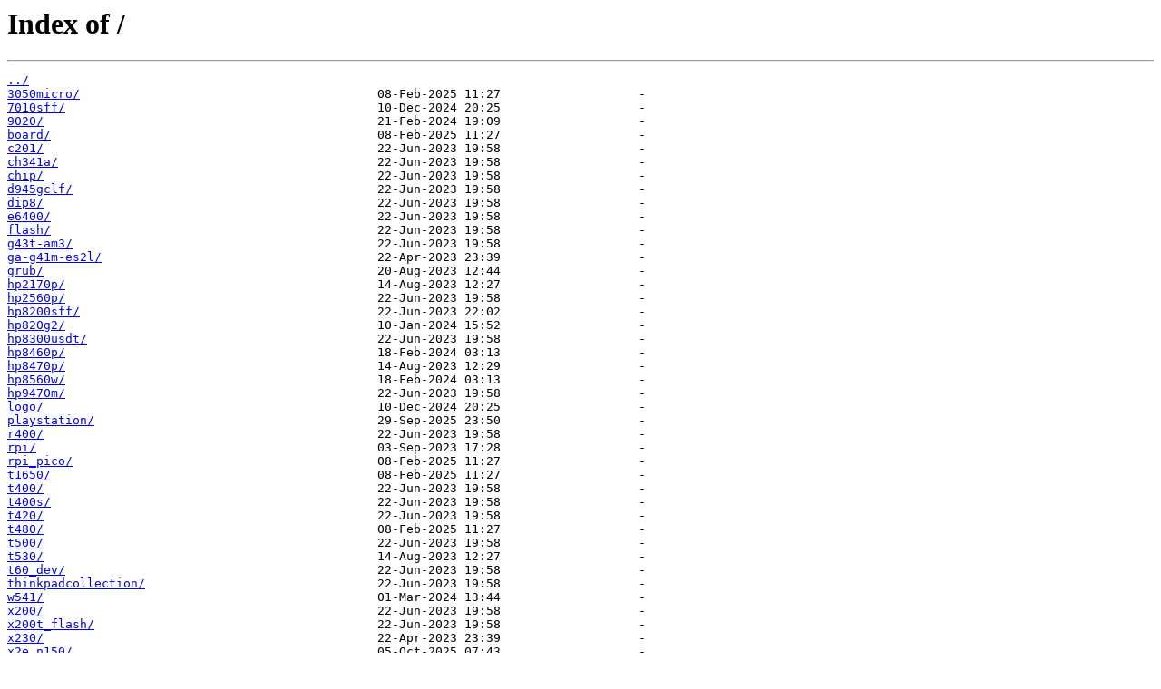

--- FILE ---
content_type: text/html
request_url: https://av.libreboot.org/
body_size: 854
content:
<html>
<head><title>Index of /</title></head>
<body>
<h1>Index of /</h1><hr><pre><a href="../">../</a>
<a href="3050micro/">3050micro/</a>                                         08-Feb-2025 11:27                   -
<a href="7010sff/">7010sff/</a>                                           10-Dec-2024 20:25                   -
<a href="9020/">9020/</a>                                              21-Feb-2024 19:09                   -
<a href="board/">board/</a>                                             08-Feb-2025 11:27                   -
<a href="c201/">c201/</a>                                              22-Jun-2023 19:58                   -
<a href="ch341a/">ch341a/</a>                                            22-Jun-2023 19:58                   -
<a href="chip/">chip/</a>                                              22-Jun-2023 19:58                   -
<a href="d945gclf/">d945gclf/</a>                                          22-Jun-2023 19:58                   -
<a href="dip8/">dip8/</a>                                              22-Jun-2023 19:58                   -
<a href="e6400/">e6400/</a>                                             22-Jun-2023 19:58                   -
<a href="flash/">flash/</a>                                             22-Jun-2023 19:58                   -
<a href="g43t-am3/">g43t-am3/</a>                                          22-Jun-2023 19:58                   -
<a href="ga-g41m-es2l/">ga-g41m-es2l/</a>                                      22-Apr-2023 23:39                   -
<a href="grub/">grub/</a>                                              20-Aug-2023 12:44                   -
<a href="hp2170p/">hp2170p/</a>                                           14-Aug-2023 12:27                   -
<a href="hp2560p/">hp2560p/</a>                                           22-Jun-2023 19:58                   -
<a href="hp8200sff/">hp8200sff/</a>                                         22-Jun-2023 22:02                   -
<a href="hp820g2/">hp820g2/</a>                                           10-Jan-2024 15:52                   -
<a href="hp8300usdt/">hp8300usdt/</a>                                        22-Jun-2023 19:58                   -
<a href="hp8460p/">hp8460p/</a>                                           18-Feb-2024 03:13                   -
<a href="hp8470p/">hp8470p/</a>                                           14-Aug-2023 12:29                   -
<a href="hp8560w/">hp8560w/</a>                                           18-Feb-2024 03:13                   -
<a href="hp9470m/">hp9470m/</a>                                           22-Jun-2023 19:58                   -
<a href="logo/">logo/</a>                                              10-Dec-2024 20:25                   -
<a href="playstation/">playstation/</a>                                       29-Sep-2025 23:50                   -
<a href="r400/">r400/</a>                                              22-Jun-2023 19:58                   -
<a href="rpi/">rpi/</a>                                               03-Sep-2023 17:28                   -
<a href="rpi_pico/">rpi_pico/</a>                                          08-Feb-2025 11:27                   -
<a href="t1650/">t1650/</a>                                             08-Feb-2025 11:27                   -
<a href="t400/">t400/</a>                                              22-Jun-2023 19:58                   -
<a href="t400s/">t400s/</a>                                             22-Jun-2023 19:58                   -
<a href="t420/">t420/</a>                                              22-Jun-2023 19:58                   -
<a href="t480/">t480/</a>                                              08-Feb-2025 11:27                   -
<a href="t500/">t500/</a>                                              22-Jun-2023 19:58                   -
<a href="t530/">t530/</a>                                              14-Aug-2023 12:27                   -
<a href="t60_dev/">t60_dev/</a>                                           22-Jun-2023 19:58                   -
<a href="thinkpadcollection/">thinkpadcollection/</a>                                22-Jun-2023 19:58                   -
<a href="w541/">w541/</a>                                              01-Mar-2024 13:44                   -
<a href="x200/">x200/</a>                                              22-Jun-2023 19:58                   -
<a href="x200t_flash/">x200t_flash/</a>                                       22-Jun-2023 19:58                   -
<a href="x230/">x230/</a>                                              22-Apr-2023 23:39                   -
<a href="x2e_n150/">x2e_n150/</a>                                          05-Oct-2025 07:43                   -
<a href="x60/">x60/</a>                                               22-Jun-2023 19:58                   -
<a href="x60_heatsink/">x60_heatsink/</a>                                      22-Jun-2023 19:58                   -
<a href="x60_keyboard/">x60_keyboard/</a>                                      22-Jun-2023 19:58                   -
<a href="x60_lcd_change/">x60_lcd_change/</a>                                    22-Jun-2023 19:58                   -
<a href="x60_security/">x60_security/</a>                                      22-Jun-2023 19:58                   -
<a href="x60_unbrick/">x60_unbrick/</a>                                       22-Jun-2023 19:58                   -
<a href="x60t_unbrick/">x60t_unbrick/</a>                                      22-Jun-2023 19:58                   -
<a href="xe513c24/">xe513c24/</a>                                          29-Sep-2025 23:50                   -
<a href="COPYING">COPYING</a>                                            22-Apr-2023 23:39               22964
<a href="LICENSE">LICENSE</a>                                            22-Apr-2023 23:39                 657
<a href="firmware-original.png">firmware-original.png</a>                              03-Sep-2023 17:28              136259
<a href="firmware.png">firmware.png</a>                                       03-Sep-2023 17:28               40109
<a href="firmware.uk.original.png">firmware.uk.original.png</a>                           03-Sep-2023 17:28              178585
<a href="firmware.uk.png">firmware.uk.png</a>                                    03-Sep-2023 17:28               51960
<a href="openbsd.jpg">openbsd.jpg</a>                                        22-Jun-2023 19:58              155156
</pre><hr></body>
</html>
